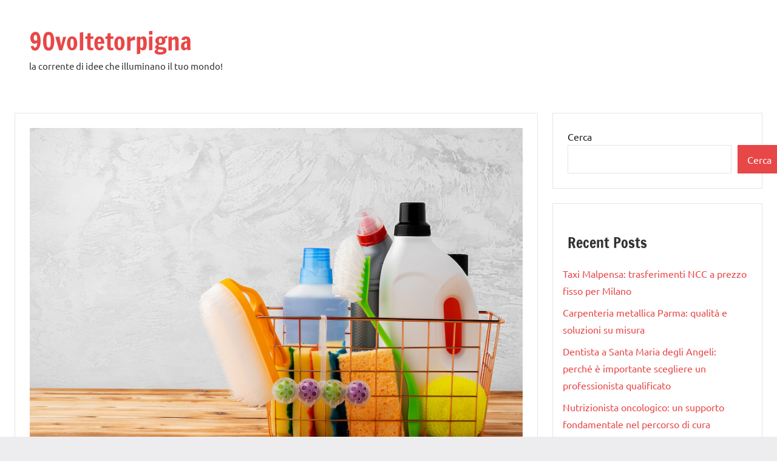

--- FILE ---
content_type: text/html; charset=UTF-8
request_url: https://www.90voltetorpigna.it/riduci-limpatto-ambientale-con-i-prodotti-pulizia-casa-ecologici-una-casa-pulita-e-sostenibile/
body_size: 11295
content:
<!DOCTYPE html>
<html dir="ltr" lang="it-IT" prefix="og: https://ogp.me/ns#">

<head>
<meta charset="UTF-8">
<meta name="viewport" content="width=device-width, initial-scale=1">
<link rel="profile" href="https://gmpg.org/xfn/11">

<title>Riduci l’impatto ambientale con i Prodotti Pulizia casa Ecologici: Una Casa Pulita e Sostenibile - 90voltetorpigna</title>

		<!-- All in One SEO 4.9.1.1 - aioseo.com -->
	<meta name="description" content="Mantenere una casa pulita e sana è una priorità per molti di noi, ma spesso i prodotti per la pulizia tradizionali possono avere un impatto negativo sull&#039;ambiente. Fortunatamente, sempre più persone stanno abbracciando un approccio sostenibile alla pulizia domestica, utilizzando prodotti eco-friendly per ridurre l&#039;impatto ambientale. In questo articolo, esploreremo l&#039;importanza di utilizzare prodotti pulizia" />
	<meta name="robots" content="max-image-preview:large" />
	<meta name="author" content="editor"/>
	<link rel="canonical" href="https://www.90voltetorpigna.it/riduci-limpatto-ambientale-con-i-prodotti-pulizia-casa-ecologici-una-casa-pulita-e-sostenibile/" />
	<meta name="generator" content="All in One SEO (AIOSEO) 4.9.1.1" />
		<meta property="og:locale" content="it_IT" />
		<meta property="og:site_name" content="90voltetorpigna - la corrente di idee che illuminano il tuo mondo!" />
		<meta property="og:type" content="article" />
		<meta property="og:title" content="Riduci l’impatto ambientale con i Prodotti Pulizia casa Ecologici: Una Casa Pulita e Sostenibile - 90voltetorpigna" />
		<meta property="og:description" content="Mantenere una casa pulita e sana è una priorità per molti di noi, ma spesso i prodotti per la pulizia tradizionali possono avere un impatto negativo sull&#039;ambiente. Fortunatamente, sempre più persone stanno abbracciando un approccio sostenibile alla pulizia domestica, utilizzando prodotti eco-friendly per ridurre l&#039;impatto ambientale. In questo articolo, esploreremo l&#039;importanza di utilizzare prodotti pulizia" />
		<meta property="og:url" content="https://www.90voltetorpigna.it/riduci-limpatto-ambientale-con-i-prodotti-pulizia-casa-ecologici-una-casa-pulita-e-sostenibile/" />
		<meta property="article:published_time" content="2023-08-03T07:25:54+00:00" />
		<meta property="article:modified_time" content="2023-08-03T07:25:54+00:00" />
		<meta name="twitter:card" content="summary" />
		<meta name="twitter:title" content="Riduci l’impatto ambientale con i Prodotti Pulizia casa Ecologici: Una Casa Pulita e Sostenibile - 90voltetorpigna" />
		<meta name="twitter:description" content="Mantenere una casa pulita e sana è una priorità per molti di noi, ma spesso i prodotti per la pulizia tradizionali possono avere un impatto negativo sull&#039;ambiente. Fortunatamente, sempre più persone stanno abbracciando un approccio sostenibile alla pulizia domestica, utilizzando prodotti eco-friendly per ridurre l&#039;impatto ambientale. In questo articolo, esploreremo l&#039;importanza di utilizzare prodotti pulizia" />
		<script type="application/ld+json" class="aioseo-schema">
			{"@context":"https:\/\/schema.org","@graph":[{"@type":"BlogPosting","@id":"https:\/\/www.90voltetorpigna.it\/riduci-limpatto-ambientale-con-i-prodotti-pulizia-casa-ecologici-una-casa-pulita-e-sostenibile\/#blogposting","name":"Riduci l\u2019impatto ambientale con i Prodotti Pulizia casa Ecologici: Una Casa Pulita e Sostenibile - 90voltetorpigna","headline":"Riduci l&#8217;impatto ambientale con i Prodotti Pulizia casa Ecologici: Una Casa Pulita e Sostenibile","author":{"@id":"https:\/\/www.90voltetorpigna.it\/author\/editor\/#author"},"publisher":{"@id":"https:\/\/www.90voltetorpigna.it\/#organization"},"image":{"@type":"ImageObject","url":"https:\/\/www.90voltetorpigna.it\/wp-content\/uploads\/2023\/08\/uhkjdfldfd.jpg","width":900,"height":600,"caption":"Cleaning tools and chemicals in basket on wooden table against gray background, front view"},"datePublished":"2023-08-03T07:25:54+00:00","dateModified":"2023-08-03T07:25:54+00:00","inLanguage":"it-IT","mainEntityOfPage":{"@id":"https:\/\/www.90voltetorpigna.it\/riduci-limpatto-ambientale-con-i-prodotti-pulizia-casa-ecologici-una-casa-pulita-e-sostenibile\/#webpage"},"isPartOf":{"@id":"https:\/\/www.90voltetorpigna.it\/riduci-limpatto-ambientale-con-i-prodotti-pulizia-casa-ecologici-una-casa-pulita-e-sostenibile\/#webpage"},"articleSection":"servizi"},{"@type":"BreadcrumbList","@id":"https:\/\/www.90voltetorpigna.it\/riduci-limpatto-ambientale-con-i-prodotti-pulizia-casa-ecologici-una-casa-pulita-e-sostenibile\/#breadcrumblist","itemListElement":[{"@type":"ListItem","@id":"https:\/\/www.90voltetorpigna.it#listItem","position":1,"name":"Home","item":"https:\/\/www.90voltetorpigna.it","nextItem":{"@type":"ListItem","@id":"https:\/\/www.90voltetorpigna.it\/category\/servizi\/#listItem","name":"servizi"}},{"@type":"ListItem","@id":"https:\/\/www.90voltetorpigna.it\/category\/servizi\/#listItem","position":2,"name":"servizi","item":"https:\/\/www.90voltetorpigna.it\/category\/servizi\/","nextItem":{"@type":"ListItem","@id":"https:\/\/www.90voltetorpigna.it\/riduci-limpatto-ambientale-con-i-prodotti-pulizia-casa-ecologici-una-casa-pulita-e-sostenibile\/#listItem","name":"Riduci l&#8217;impatto ambientale con i Prodotti Pulizia casa Ecologici: Una Casa Pulita e Sostenibile"},"previousItem":{"@type":"ListItem","@id":"https:\/\/www.90voltetorpigna.it#listItem","name":"Home"}},{"@type":"ListItem","@id":"https:\/\/www.90voltetorpigna.it\/riduci-limpatto-ambientale-con-i-prodotti-pulizia-casa-ecologici-una-casa-pulita-e-sostenibile\/#listItem","position":3,"name":"Riduci l&#8217;impatto ambientale con i Prodotti Pulizia casa Ecologici: Una Casa Pulita e Sostenibile","previousItem":{"@type":"ListItem","@id":"https:\/\/www.90voltetorpigna.it\/category\/servizi\/#listItem","name":"servizi"}}]},{"@type":"Organization","@id":"https:\/\/www.90voltetorpigna.it\/#organization","name":"90voltetorpigna.it","description":"la corrente di idee che illuminano il tuo mondo!","url":"https:\/\/www.90voltetorpigna.it\/"},{"@type":"Person","@id":"https:\/\/www.90voltetorpigna.it\/author\/editor\/#author","url":"https:\/\/www.90voltetorpigna.it\/author\/editor\/","name":"editor","image":{"@type":"ImageObject","@id":"https:\/\/www.90voltetorpigna.it\/riduci-limpatto-ambientale-con-i-prodotti-pulizia-casa-ecologici-una-casa-pulita-e-sostenibile\/#authorImage","url":"https:\/\/secure.gravatar.com\/avatar\/e5e04161cecc79c5aad032e6575542bd9698a4bdd80e38fa2b8acbd2da8397c8?s=96&d=mm&r=g","width":96,"height":96,"caption":"editor"}},{"@type":"WebPage","@id":"https:\/\/www.90voltetorpigna.it\/riduci-limpatto-ambientale-con-i-prodotti-pulizia-casa-ecologici-una-casa-pulita-e-sostenibile\/#webpage","url":"https:\/\/www.90voltetorpigna.it\/riduci-limpatto-ambientale-con-i-prodotti-pulizia-casa-ecologici-una-casa-pulita-e-sostenibile\/","name":"Riduci l\u2019impatto ambientale con i Prodotti Pulizia casa Ecologici: Una Casa Pulita e Sostenibile - 90voltetorpigna","description":"Mantenere una casa pulita e sana \u00e8 una priorit\u00e0 per molti di noi, ma spesso i prodotti per la pulizia tradizionali possono avere un impatto negativo sull'ambiente. Fortunatamente, sempre pi\u00f9 persone stanno abbracciando un approccio sostenibile alla pulizia domestica, utilizzando prodotti eco-friendly per ridurre l'impatto ambientale. In questo articolo, esploreremo l'importanza di utilizzare prodotti pulizia","inLanguage":"it-IT","isPartOf":{"@id":"https:\/\/www.90voltetorpigna.it\/#website"},"breadcrumb":{"@id":"https:\/\/www.90voltetorpigna.it\/riduci-limpatto-ambientale-con-i-prodotti-pulizia-casa-ecologici-una-casa-pulita-e-sostenibile\/#breadcrumblist"},"author":{"@id":"https:\/\/www.90voltetorpigna.it\/author\/editor\/#author"},"creator":{"@id":"https:\/\/www.90voltetorpigna.it\/author\/editor\/#author"},"image":{"@type":"ImageObject","url":"https:\/\/www.90voltetorpigna.it\/wp-content\/uploads\/2023\/08\/uhkjdfldfd.jpg","@id":"https:\/\/www.90voltetorpigna.it\/riduci-limpatto-ambientale-con-i-prodotti-pulizia-casa-ecologici-una-casa-pulita-e-sostenibile\/#mainImage","width":900,"height":600,"caption":"Cleaning tools and chemicals in basket on wooden table against gray background, front view"},"primaryImageOfPage":{"@id":"https:\/\/www.90voltetorpigna.it\/riduci-limpatto-ambientale-con-i-prodotti-pulizia-casa-ecologici-una-casa-pulita-e-sostenibile\/#mainImage"},"datePublished":"2023-08-03T07:25:54+00:00","dateModified":"2023-08-03T07:25:54+00:00"},{"@type":"WebSite","@id":"https:\/\/www.90voltetorpigna.it\/#website","url":"https:\/\/www.90voltetorpigna.it\/","name":"90voltetorpigna.it","description":"la corrente di idee che illuminano il tuo mondo!","inLanguage":"it-IT","publisher":{"@id":"https:\/\/www.90voltetorpigna.it\/#organization"}}]}
		</script>
		<!-- All in One SEO -->

<link rel="alternate" type="application/rss+xml" title="90voltetorpigna &raquo; Feed" href="https://www.90voltetorpigna.it/feed/" />
<link rel="alternate" title="oEmbed (JSON)" type="application/json+oembed" href="https://www.90voltetorpigna.it/wp-json/oembed/1.0/embed?url=https%3A%2F%2Fwww.90voltetorpigna.it%2Friduci-limpatto-ambientale-con-i-prodotti-pulizia-casa-ecologici-una-casa-pulita-e-sostenibile%2F" />
<link rel="alternate" title="oEmbed (XML)" type="text/xml+oembed" href="https://www.90voltetorpigna.it/wp-json/oembed/1.0/embed?url=https%3A%2F%2Fwww.90voltetorpigna.it%2Friduci-limpatto-ambientale-con-i-prodotti-pulizia-casa-ecologici-una-casa-pulita-e-sostenibile%2F&#038;format=xml" />
<style id='wp-img-auto-sizes-contain-inline-css' type='text/css'>
img:is([sizes=auto i],[sizes^="auto," i]){contain-intrinsic-size:3000px 1500px}
/*# sourceURL=wp-img-auto-sizes-contain-inline-css */
</style>
<link rel='stylesheet' id='dynamico-theme-fonts-css' href='https://www.90voltetorpigna.it/wp-content/fonts/f727d151d750af7bec7a536f2e317abe.css?ver=20201110' type='text/css' media='all' />
<style id='wp-emoji-styles-inline-css' type='text/css'>

	img.wp-smiley, img.emoji {
		display: inline !important;
		border: none !important;
		box-shadow: none !important;
		height: 1em !important;
		width: 1em !important;
		margin: 0 0.07em !important;
		vertical-align: -0.1em !important;
		background: none !important;
		padding: 0 !important;
	}
/*# sourceURL=wp-emoji-styles-inline-css */
</style>
<style id='wp-block-library-inline-css' type='text/css'>
:root{--wp-block-synced-color:#7a00df;--wp-block-synced-color--rgb:122,0,223;--wp-bound-block-color:var(--wp-block-synced-color);--wp-editor-canvas-background:#ddd;--wp-admin-theme-color:#007cba;--wp-admin-theme-color--rgb:0,124,186;--wp-admin-theme-color-darker-10:#006ba1;--wp-admin-theme-color-darker-10--rgb:0,107,160.5;--wp-admin-theme-color-darker-20:#005a87;--wp-admin-theme-color-darker-20--rgb:0,90,135;--wp-admin-border-width-focus:2px}@media (min-resolution:192dpi){:root{--wp-admin-border-width-focus:1.5px}}.wp-element-button{cursor:pointer}:root .has-very-light-gray-background-color{background-color:#eee}:root .has-very-dark-gray-background-color{background-color:#313131}:root .has-very-light-gray-color{color:#eee}:root .has-very-dark-gray-color{color:#313131}:root .has-vivid-green-cyan-to-vivid-cyan-blue-gradient-background{background:linear-gradient(135deg,#00d084,#0693e3)}:root .has-purple-crush-gradient-background{background:linear-gradient(135deg,#34e2e4,#4721fb 50%,#ab1dfe)}:root .has-hazy-dawn-gradient-background{background:linear-gradient(135deg,#faaca8,#dad0ec)}:root .has-subdued-olive-gradient-background{background:linear-gradient(135deg,#fafae1,#67a671)}:root .has-atomic-cream-gradient-background{background:linear-gradient(135deg,#fdd79a,#004a59)}:root .has-nightshade-gradient-background{background:linear-gradient(135deg,#330968,#31cdcf)}:root .has-midnight-gradient-background{background:linear-gradient(135deg,#020381,#2874fc)}:root{--wp--preset--font-size--normal:16px;--wp--preset--font-size--huge:42px}.has-regular-font-size{font-size:1em}.has-larger-font-size{font-size:2.625em}.has-normal-font-size{font-size:var(--wp--preset--font-size--normal)}.has-huge-font-size{font-size:var(--wp--preset--font-size--huge)}.has-text-align-center{text-align:center}.has-text-align-left{text-align:left}.has-text-align-right{text-align:right}.has-fit-text{white-space:nowrap!important}#end-resizable-editor-section{display:none}.aligncenter{clear:both}.items-justified-left{justify-content:flex-start}.items-justified-center{justify-content:center}.items-justified-right{justify-content:flex-end}.items-justified-space-between{justify-content:space-between}.screen-reader-text{border:0;clip-path:inset(50%);height:1px;margin:-1px;overflow:hidden;padding:0;position:absolute;width:1px;word-wrap:normal!important}.screen-reader-text:focus{background-color:#ddd;clip-path:none;color:#444;display:block;font-size:1em;height:auto;left:5px;line-height:normal;padding:15px 23px 14px;text-decoration:none;top:5px;width:auto;z-index:100000}html :where(.has-border-color){border-style:solid}html :where([style*=border-top-color]){border-top-style:solid}html :where([style*=border-right-color]){border-right-style:solid}html :where([style*=border-bottom-color]){border-bottom-style:solid}html :where([style*=border-left-color]){border-left-style:solid}html :where([style*=border-width]){border-style:solid}html :where([style*=border-top-width]){border-top-style:solid}html :where([style*=border-right-width]){border-right-style:solid}html :where([style*=border-bottom-width]){border-bottom-style:solid}html :where([style*=border-left-width]){border-left-style:solid}html :where(img[class*=wp-image-]){height:auto;max-width:100%}:where(figure){margin:0 0 1em}html :where(.is-position-sticky){--wp-admin--admin-bar--position-offset:var(--wp-admin--admin-bar--height,0px)}@media screen and (max-width:600px){html :where(.is-position-sticky){--wp-admin--admin-bar--position-offset:0px}}

/*# sourceURL=wp-block-library-inline-css */
</style><style id='wp-block-archives-inline-css' type='text/css'>
.wp-block-archives{box-sizing:border-box}.wp-block-archives-dropdown label{display:block}
/*# sourceURL=https://www.90voltetorpigna.it/wp-includes/blocks/archives/style.min.css */
</style>
<style id='wp-block-categories-inline-css' type='text/css'>
.wp-block-categories{box-sizing:border-box}.wp-block-categories.alignleft{margin-right:2em}.wp-block-categories.alignright{margin-left:2em}.wp-block-categories.wp-block-categories-dropdown.aligncenter{text-align:center}.wp-block-categories .wp-block-categories__label{display:block;width:100%}
/*# sourceURL=https://www.90voltetorpigna.it/wp-includes/blocks/categories/style.min.css */
</style>
<style id='wp-block-heading-inline-css' type='text/css'>
h1:where(.wp-block-heading).has-background,h2:where(.wp-block-heading).has-background,h3:where(.wp-block-heading).has-background,h4:where(.wp-block-heading).has-background,h5:where(.wp-block-heading).has-background,h6:where(.wp-block-heading).has-background{padding:1.25em 2.375em}h1.has-text-align-left[style*=writing-mode]:where([style*=vertical-lr]),h1.has-text-align-right[style*=writing-mode]:where([style*=vertical-rl]),h2.has-text-align-left[style*=writing-mode]:where([style*=vertical-lr]),h2.has-text-align-right[style*=writing-mode]:where([style*=vertical-rl]),h3.has-text-align-left[style*=writing-mode]:where([style*=vertical-lr]),h3.has-text-align-right[style*=writing-mode]:where([style*=vertical-rl]),h4.has-text-align-left[style*=writing-mode]:where([style*=vertical-lr]),h4.has-text-align-right[style*=writing-mode]:where([style*=vertical-rl]),h5.has-text-align-left[style*=writing-mode]:where([style*=vertical-lr]),h5.has-text-align-right[style*=writing-mode]:where([style*=vertical-rl]),h6.has-text-align-left[style*=writing-mode]:where([style*=vertical-lr]),h6.has-text-align-right[style*=writing-mode]:where([style*=vertical-rl]){rotate:180deg}
/*# sourceURL=https://www.90voltetorpigna.it/wp-includes/blocks/heading/style.min.css */
</style>
<style id='wp-block-latest-posts-inline-css' type='text/css'>
.wp-block-latest-posts{box-sizing:border-box}.wp-block-latest-posts.alignleft{margin-right:2em}.wp-block-latest-posts.alignright{margin-left:2em}.wp-block-latest-posts.wp-block-latest-posts__list{list-style:none}.wp-block-latest-posts.wp-block-latest-posts__list li{clear:both;overflow-wrap:break-word}.wp-block-latest-posts.is-grid{display:flex;flex-wrap:wrap}.wp-block-latest-posts.is-grid li{margin:0 1.25em 1.25em 0;width:100%}@media (min-width:600px){.wp-block-latest-posts.columns-2 li{width:calc(50% - .625em)}.wp-block-latest-posts.columns-2 li:nth-child(2n){margin-right:0}.wp-block-latest-posts.columns-3 li{width:calc(33.33333% - .83333em)}.wp-block-latest-posts.columns-3 li:nth-child(3n){margin-right:0}.wp-block-latest-posts.columns-4 li{width:calc(25% - .9375em)}.wp-block-latest-posts.columns-4 li:nth-child(4n){margin-right:0}.wp-block-latest-posts.columns-5 li{width:calc(20% - 1em)}.wp-block-latest-posts.columns-5 li:nth-child(5n){margin-right:0}.wp-block-latest-posts.columns-6 li{width:calc(16.66667% - 1.04167em)}.wp-block-latest-posts.columns-6 li:nth-child(6n){margin-right:0}}:root :where(.wp-block-latest-posts.is-grid){padding:0}:root :where(.wp-block-latest-posts.wp-block-latest-posts__list){padding-left:0}.wp-block-latest-posts__post-author,.wp-block-latest-posts__post-date{display:block;font-size:.8125em}.wp-block-latest-posts__post-excerpt,.wp-block-latest-posts__post-full-content{margin-bottom:1em;margin-top:.5em}.wp-block-latest-posts__featured-image a{display:inline-block}.wp-block-latest-posts__featured-image img{height:auto;max-width:100%;width:auto}.wp-block-latest-posts__featured-image.alignleft{float:left;margin-right:1em}.wp-block-latest-posts__featured-image.alignright{float:right;margin-left:1em}.wp-block-latest-posts__featured-image.aligncenter{margin-bottom:1em;text-align:center}
/*# sourceURL=https://www.90voltetorpigna.it/wp-includes/blocks/latest-posts/style.min.css */
</style>
<style id='wp-block-page-list-inline-css' type='text/css'>
.wp-block-navigation .wp-block-page-list{align-items:var(--navigation-layout-align,initial);background-color:inherit;display:flex;flex-direction:var(--navigation-layout-direction,initial);flex-wrap:var(--navigation-layout-wrap,wrap);justify-content:var(--navigation-layout-justify,initial)}.wp-block-navigation .wp-block-navigation-item{background-color:inherit}.wp-block-page-list{box-sizing:border-box}
/*# sourceURL=https://www.90voltetorpigna.it/wp-includes/blocks/page-list/style.min.css */
</style>
<style id='wp-block-search-inline-css' type='text/css'>
.wp-block-search__button{margin-left:10px;word-break:normal}.wp-block-search__button.has-icon{line-height:0}.wp-block-search__button svg{height:1.25em;min-height:24px;min-width:24px;width:1.25em;fill:currentColor;vertical-align:text-bottom}:where(.wp-block-search__button){border:1px solid #ccc;padding:6px 10px}.wp-block-search__inside-wrapper{display:flex;flex:auto;flex-wrap:nowrap;max-width:100%}.wp-block-search__label{width:100%}.wp-block-search.wp-block-search__button-only .wp-block-search__button{box-sizing:border-box;display:flex;flex-shrink:0;justify-content:center;margin-left:0;max-width:100%}.wp-block-search.wp-block-search__button-only .wp-block-search__inside-wrapper{min-width:0!important;transition-property:width}.wp-block-search.wp-block-search__button-only .wp-block-search__input{flex-basis:100%;transition-duration:.3s}.wp-block-search.wp-block-search__button-only.wp-block-search__searchfield-hidden,.wp-block-search.wp-block-search__button-only.wp-block-search__searchfield-hidden .wp-block-search__inside-wrapper{overflow:hidden}.wp-block-search.wp-block-search__button-only.wp-block-search__searchfield-hidden .wp-block-search__input{border-left-width:0!important;border-right-width:0!important;flex-basis:0;flex-grow:0;margin:0;min-width:0!important;padding-left:0!important;padding-right:0!important;width:0!important}:where(.wp-block-search__input){appearance:none;border:1px solid #949494;flex-grow:1;font-family:inherit;font-size:inherit;font-style:inherit;font-weight:inherit;letter-spacing:inherit;line-height:inherit;margin-left:0;margin-right:0;min-width:3rem;padding:8px;text-decoration:unset!important;text-transform:inherit}:where(.wp-block-search__button-inside .wp-block-search__inside-wrapper){background-color:#fff;border:1px solid #949494;box-sizing:border-box;padding:4px}:where(.wp-block-search__button-inside .wp-block-search__inside-wrapper) .wp-block-search__input{border:none;border-radius:0;padding:0 4px}:where(.wp-block-search__button-inside .wp-block-search__inside-wrapper) .wp-block-search__input:focus{outline:none}:where(.wp-block-search__button-inside .wp-block-search__inside-wrapper) :where(.wp-block-search__button){padding:4px 8px}.wp-block-search.aligncenter .wp-block-search__inside-wrapper{margin:auto}.wp-block[data-align=right] .wp-block-search.wp-block-search__button-only .wp-block-search__inside-wrapper{float:right}
/*# sourceURL=https://www.90voltetorpigna.it/wp-includes/blocks/search/style.min.css */
</style>
<style id='wp-block-group-inline-css' type='text/css'>
.wp-block-group{box-sizing:border-box}:where(.wp-block-group.wp-block-group-is-layout-constrained){position:relative}
/*# sourceURL=https://www.90voltetorpigna.it/wp-includes/blocks/group/style.min.css */
</style>
<style id='global-styles-inline-css' type='text/css'>
:root{--wp--preset--aspect-ratio--square: 1;--wp--preset--aspect-ratio--4-3: 4/3;--wp--preset--aspect-ratio--3-4: 3/4;--wp--preset--aspect-ratio--3-2: 3/2;--wp--preset--aspect-ratio--2-3: 2/3;--wp--preset--aspect-ratio--16-9: 16/9;--wp--preset--aspect-ratio--9-16: 9/16;--wp--preset--color--black: #000000;--wp--preset--color--cyan-bluish-gray: #abb8c3;--wp--preset--color--white: #ffffff;--wp--preset--color--pale-pink: #f78da7;--wp--preset--color--vivid-red: #cf2e2e;--wp--preset--color--luminous-vivid-orange: #ff6900;--wp--preset--color--luminous-vivid-amber: #fcb900;--wp--preset--color--light-green-cyan: #7bdcb5;--wp--preset--color--vivid-green-cyan: #00d084;--wp--preset--color--pale-cyan-blue: #8ed1fc;--wp--preset--color--vivid-cyan-blue: #0693e3;--wp--preset--color--vivid-purple: #9b51e0;--wp--preset--color--primary: #e84747;--wp--preset--color--secondary: #cb3e3e;--wp--preset--color--tertiary: #ae3535;--wp--preset--color--contrast: #4747e8;--wp--preset--color--accent: #47e897;--wp--preset--color--highlight: #e8e847;--wp--preset--color--light-gray: #eeeeee;--wp--preset--color--gray: #777777;--wp--preset--color--dark-gray: #333333;--wp--preset--gradient--vivid-cyan-blue-to-vivid-purple: linear-gradient(135deg,rgb(6,147,227) 0%,rgb(155,81,224) 100%);--wp--preset--gradient--light-green-cyan-to-vivid-green-cyan: linear-gradient(135deg,rgb(122,220,180) 0%,rgb(0,208,130) 100%);--wp--preset--gradient--luminous-vivid-amber-to-luminous-vivid-orange: linear-gradient(135deg,rgb(252,185,0) 0%,rgb(255,105,0) 100%);--wp--preset--gradient--luminous-vivid-orange-to-vivid-red: linear-gradient(135deg,rgb(255,105,0) 0%,rgb(207,46,46) 100%);--wp--preset--gradient--very-light-gray-to-cyan-bluish-gray: linear-gradient(135deg,rgb(238,238,238) 0%,rgb(169,184,195) 100%);--wp--preset--gradient--cool-to-warm-spectrum: linear-gradient(135deg,rgb(74,234,220) 0%,rgb(151,120,209) 20%,rgb(207,42,186) 40%,rgb(238,44,130) 60%,rgb(251,105,98) 80%,rgb(254,248,76) 100%);--wp--preset--gradient--blush-light-purple: linear-gradient(135deg,rgb(255,206,236) 0%,rgb(152,150,240) 100%);--wp--preset--gradient--blush-bordeaux: linear-gradient(135deg,rgb(254,205,165) 0%,rgb(254,45,45) 50%,rgb(107,0,62) 100%);--wp--preset--gradient--luminous-dusk: linear-gradient(135deg,rgb(255,203,112) 0%,rgb(199,81,192) 50%,rgb(65,88,208) 100%);--wp--preset--gradient--pale-ocean: linear-gradient(135deg,rgb(255,245,203) 0%,rgb(182,227,212) 50%,rgb(51,167,181) 100%);--wp--preset--gradient--electric-grass: linear-gradient(135deg,rgb(202,248,128) 0%,rgb(113,206,126) 100%);--wp--preset--gradient--midnight: linear-gradient(135deg,rgb(2,3,129) 0%,rgb(40,116,252) 100%);--wp--preset--font-size--small: 13px;--wp--preset--font-size--medium: 20px;--wp--preset--font-size--large: 36px;--wp--preset--font-size--x-large: 42px;--wp--preset--font-size--extra-large: 48px;--wp--preset--font-size--huge: 64px;--wp--preset--spacing--20: 0.44rem;--wp--preset--spacing--30: 0.67rem;--wp--preset--spacing--40: 1rem;--wp--preset--spacing--50: 1.5rem;--wp--preset--spacing--60: 2.25rem;--wp--preset--spacing--70: 3.38rem;--wp--preset--spacing--80: 5.06rem;--wp--preset--shadow--natural: 6px 6px 9px rgba(0, 0, 0, 0.2);--wp--preset--shadow--deep: 12px 12px 50px rgba(0, 0, 0, 0.4);--wp--preset--shadow--sharp: 6px 6px 0px rgba(0, 0, 0, 0.2);--wp--preset--shadow--outlined: 6px 6px 0px -3px rgb(255, 255, 255), 6px 6px rgb(0, 0, 0);--wp--preset--shadow--crisp: 6px 6px 0px rgb(0, 0, 0);}:root { --wp--style--global--content-size: 900px;--wp--style--global--wide-size: 1100px; }:where(body) { margin: 0; }.wp-site-blocks > .alignleft { float: left; margin-right: 2em; }.wp-site-blocks > .alignright { float: right; margin-left: 2em; }.wp-site-blocks > .aligncenter { justify-content: center; margin-left: auto; margin-right: auto; }:where(.is-layout-flex){gap: 0.5em;}:where(.is-layout-grid){gap: 0.5em;}.is-layout-flow > .alignleft{float: left;margin-inline-start: 0;margin-inline-end: 2em;}.is-layout-flow > .alignright{float: right;margin-inline-start: 2em;margin-inline-end: 0;}.is-layout-flow > .aligncenter{margin-left: auto !important;margin-right: auto !important;}.is-layout-constrained > .alignleft{float: left;margin-inline-start: 0;margin-inline-end: 2em;}.is-layout-constrained > .alignright{float: right;margin-inline-start: 2em;margin-inline-end: 0;}.is-layout-constrained > .aligncenter{margin-left: auto !important;margin-right: auto !important;}.is-layout-constrained > :where(:not(.alignleft):not(.alignright):not(.alignfull)){max-width: var(--wp--style--global--content-size);margin-left: auto !important;margin-right: auto !important;}.is-layout-constrained > .alignwide{max-width: var(--wp--style--global--wide-size);}body .is-layout-flex{display: flex;}.is-layout-flex{flex-wrap: wrap;align-items: center;}.is-layout-flex > :is(*, div){margin: 0;}body .is-layout-grid{display: grid;}.is-layout-grid > :is(*, div){margin: 0;}body{padding-top: 0px;padding-right: 0px;padding-bottom: 0px;padding-left: 0px;}a:where(:not(.wp-element-button)){text-decoration: underline;}:root :where(.wp-element-button, .wp-block-button__link){background-color: #32373c;border-width: 0;color: #fff;font-family: inherit;font-size: inherit;font-style: inherit;font-weight: inherit;letter-spacing: inherit;line-height: inherit;padding-top: calc(0.667em + 2px);padding-right: calc(1.333em + 2px);padding-bottom: calc(0.667em + 2px);padding-left: calc(1.333em + 2px);text-decoration: none;text-transform: inherit;}.has-black-color{color: var(--wp--preset--color--black) !important;}.has-cyan-bluish-gray-color{color: var(--wp--preset--color--cyan-bluish-gray) !important;}.has-white-color{color: var(--wp--preset--color--white) !important;}.has-pale-pink-color{color: var(--wp--preset--color--pale-pink) !important;}.has-vivid-red-color{color: var(--wp--preset--color--vivid-red) !important;}.has-luminous-vivid-orange-color{color: var(--wp--preset--color--luminous-vivid-orange) !important;}.has-luminous-vivid-amber-color{color: var(--wp--preset--color--luminous-vivid-amber) !important;}.has-light-green-cyan-color{color: var(--wp--preset--color--light-green-cyan) !important;}.has-vivid-green-cyan-color{color: var(--wp--preset--color--vivid-green-cyan) !important;}.has-pale-cyan-blue-color{color: var(--wp--preset--color--pale-cyan-blue) !important;}.has-vivid-cyan-blue-color{color: var(--wp--preset--color--vivid-cyan-blue) !important;}.has-vivid-purple-color{color: var(--wp--preset--color--vivid-purple) !important;}.has-primary-color{color: var(--wp--preset--color--primary) !important;}.has-secondary-color{color: var(--wp--preset--color--secondary) !important;}.has-tertiary-color{color: var(--wp--preset--color--tertiary) !important;}.has-contrast-color{color: var(--wp--preset--color--contrast) !important;}.has-accent-color{color: var(--wp--preset--color--accent) !important;}.has-highlight-color{color: var(--wp--preset--color--highlight) !important;}.has-light-gray-color{color: var(--wp--preset--color--light-gray) !important;}.has-gray-color{color: var(--wp--preset--color--gray) !important;}.has-dark-gray-color{color: var(--wp--preset--color--dark-gray) !important;}.has-black-background-color{background-color: var(--wp--preset--color--black) !important;}.has-cyan-bluish-gray-background-color{background-color: var(--wp--preset--color--cyan-bluish-gray) !important;}.has-white-background-color{background-color: var(--wp--preset--color--white) !important;}.has-pale-pink-background-color{background-color: var(--wp--preset--color--pale-pink) !important;}.has-vivid-red-background-color{background-color: var(--wp--preset--color--vivid-red) !important;}.has-luminous-vivid-orange-background-color{background-color: var(--wp--preset--color--luminous-vivid-orange) !important;}.has-luminous-vivid-amber-background-color{background-color: var(--wp--preset--color--luminous-vivid-amber) !important;}.has-light-green-cyan-background-color{background-color: var(--wp--preset--color--light-green-cyan) !important;}.has-vivid-green-cyan-background-color{background-color: var(--wp--preset--color--vivid-green-cyan) !important;}.has-pale-cyan-blue-background-color{background-color: var(--wp--preset--color--pale-cyan-blue) !important;}.has-vivid-cyan-blue-background-color{background-color: var(--wp--preset--color--vivid-cyan-blue) !important;}.has-vivid-purple-background-color{background-color: var(--wp--preset--color--vivid-purple) !important;}.has-primary-background-color{background-color: var(--wp--preset--color--primary) !important;}.has-secondary-background-color{background-color: var(--wp--preset--color--secondary) !important;}.has-tertiary-background-color{background-color: var(--wp--preset--color--tertiary) !important;}.has-contrast-background-color{background-color: var(--wp--preset--color--contrast) !important;}.has-accent-background-color{background-color: var(--wp--preset--color--accent) !important;}.has-highlight-background-color{background-color: var(--wp--preset--color--highlight) !important;}.has-light-gray-background-color{background-color: var(--wp--preset--color--light-gray) !important;}.has-gray-background-color{background-color: var(--wp--preset--color--gray) !important;}.has-dark-gray-background-color{background-color: var(--wp--preset--color--dark-gray) !important;}.has-black-border-color{border-color: var(--wp--preset--color--black) !important;}.has-cyan-bluish-gray-border-color{border-color: var(--wp--preset--color--cyan-bluish-gray) !important;}.has-white-border-color{border-color: var(--wp--preset--color--white) !important;}.has-pale-pink-border-color{border-color: var(--wp--preset--color--pale-pink) !important;}.has-vivid-red-border-color{border-color: var(--wp--preset--color--vivid-red) !important;}.has-luminous-vivid-orange-border-color{border-color: var(--wp--preset--color--luminous-vivid-orange) !important;}.has-luminous-vivid-amber-border-color{border-color: var(--wp--preset--color--luminous-vivid-amber) !important;}.has-light-green-cyan-border-color{border-color: var(--wp--preset--color--light-green-cyan) !important;}.has-vivid-green-cyan-border-color{border-color: var(--wp--preset--color--vivid-green-cyan) !important;}.has-pale-cyan-blue-border-color{border-color: var(--wp--preset--color--pale-cyan-blue) !important;}.has-vivid-cyan-blue-border-color{border-color: var(--wp--preset--color--vivid-cyan-blue) !important;}.has-vivid-purple-border-color{border-color: var(--wp--preset--color--vivid-purple) !important;}.has-primary-border-color{border-color: var(--wp--preset--color--primary) !important;}.has-secondary-border-color{border-color: var(--wp--preset--color--secondary) !important;}.has-tertiary-border-color{border-color: var(--wp--preset--color--tertiary) !important;}.has-contrast-border-color{border-color: var(--wp--preset--color--contrast) !important;}.has-accent-border-color{border-color: var(--wp--preset--color--accent) !important;}.has-highlight-border-color{border-color: var(--wp--preset--color--highlight) !important;}.has-light-gray-border-color{border-color: var(--wp--preset--color--light-gray) !important;}.has-gray-border-color{border-color: var(--wp--preset--color--gray) !important;}.has-dark-gray-border-color{border-color: var(--wp--preset--color--dark-gray) !important;}.has-vivid-cyan-blue-to-vivid-purple-gradient-background{background: var(--wp--preset--gradient--vivid-cyan-blue-to-vivid-purple) !important;}.has-light-green-cyan-to-vivid-green-cyan-gradient-background{background: var(--wp--preset--gradient--light-green-cyan-to-vivid-green-cyan) !important;}.has-luminous-vivid-amber-to-luminous-vivid-orange-gradient-background{background: var(--wp--preset--gradient--luminous-vivid-amber-to-luminous-vivid-orange) !important;}.has-luminous-vivid-orange-to-vivid-red-gradient-background{background: var(--wp--preset--gradient--luminous-vivid-orange-to-vivid-red) !important;}.has-very-light-gray-to-cyan-bluish-gray-gradient-background{background: var(--wp--preset--gradient--very-light-gray-to-cyan-bluish-gray) !important;}.has-cool-to-warm-spectrum-gradient-background{background: var(--wp--preset--gradient--cool-to-warm-spectrum) !important;}.has-blush-light-purple-gradient-background{background: var(--wp--preset--gradient--blush-light-purple) !important;}.has-blush-bordeaux-gradient-background{background: var(--wp--preset--gradient--blush-bordeaux) !important;}.has-luminous-dusk-gradient-background{background: var(--wp--preset--gradient--luminous-dusk) !important;}.has-pale-ocean-gradient-background{background: var(--wp--preset--gradient--pale-ocean) !important;}.has-electric-grass-gradient-background{background: var(--wp--preset--gradient--electric-grass) !important;}.has-midnight-gradient-background{background: var(--wp--preset--gradient--midnight) !important;}.has-small-font-size{font-size: var(--wp--preset--font-size--small) !important;}.has-medium-font-size{font-size: var(--wp--preset--font-size--medium) !important;}.has-large-font-size{font-size: var(--wp--preset--font-size--large) !important;}.has-x-large-font-size{font-size: var(--wp--preset--font-size--x-large) !important;}.has-extra-large-font-size{font-size: var(--wp--preset--font-size--extra-large) !important;}.has-huge-font-size{font-size: var(--wp--preset--font-size--huge) !important;}
/*# sourceURL=global-styles-inline-css */
</style>

<link rel='stylesheet' id='cmplz-general-css' href='https://www.90voltetorpigna.it/wp-content/plugins/complianz-gdpr/assets/css/cookieblocker.min.css?ver=1764946768' type='text/css' media='all' />
<link rel='stylesheet' id='dynamico-stylesheet-css' href='https://www.90voltetorpigna.it/wp-content/themes/dynamico/style.css?ver=1.1.3' type='text/css' media='all' />
<script type="text/javascript" src="https://www.90voltetorpigna.it/wp-content/themes/dynamico/assets/js/svgxuse.min.js?ver=1.2.6" id="svgxuse-js"></script>
<link rel="https://api.w.org/" href="https://www.90voltetorpigna.it/wp-json/" /><link rel="alternate" title="JSON" type="application/json" href="https://www.90voltetorpigna.it/wp-json/wp/v2/posts/822" /><link rel="EditURI" type="application/rsd+xml" title="RSD" href="https://www.90voltetorpigna.it/xmlrpc.php?rsd" />
<meta name="generator" content="WordPress 6.9" />
<link rel='shortlink' href='https://www.90voltetorpigna.it/?p=822' />
</head>

<body data-rsssl=1 class="wp-singular post-template-default single single-post postid-822 single-format-standard wp-embed-responsive wp-theme-dynamico centered-theme-layout has-sidebar is-blog-page">

	
	<div id="page" class="site">
		<a class="skip-link screen-reader-text" href="#content">Vai al contenuto</a>

		
		<header id="masthead" class="site-header" role="banner">

			<div class="header-main">

				
				
<div class="site-branding">

	
			<p class="site-title"><a href="https://www.90voltetorpigna.it/" rel="home">90voltetorpigna</a></p>

			
			<p class="site-description">la corrente di idee che illuminano il tuo mondo!</p>

			
</div><!-- .site-branding -->

				
			</div><!-- .header-main -->

			


		</header><!-- #masthead -->

		
		
		
		<div id="content" class="site-content">

			<main id="main" class="site-main" role="main">

				
<article id="post-822" class="post-822 post type-post status-publish format-standard has-post-thumbnail hentry category-servizi">

	
			<figure class="post-image post-image-single">
				<img width="900" height="600" src="https://www.90voltetorpigna.it/wp-content/uploads/2023/08/uhkjdfldfd.jpg" class="attachment-dynamico-ultra-wide size-dynamico-ultra-wide wp-post-image" alt="" decoding="async" fetchpriority="high" srcset="https://www.90voltetorpigna.it/wp-content/uploads/2023/08/uhkjdfldfd.jpg 900w, https://www.90voltetorpigna.it/wp-content/uploads/2023/08/uhkjdfldfd-300x200.jpg 300w, https://www.90voltetorpigna.it/wp-content/uploads/2023/08/uhkjdfldfd-768x512.jpg 768w" sizes="(max-width: 900px) 100vw, 900px" />
									<figcaption class="wp-caption-text">Cleaning tools and chemicals in basket on wooden table against gray background, front view</figcaption>
							</figure><!-- .post-image -->

			
	<header class="post-header entry-header">

		<h1 class="post-title entry-title">Riduci l&#8217;impatto ambientale con i Prodotti Pulizia casa Ecologici: Una Casa Pulita e Sostenibile</h1>
		<div class="entry-meta"><span class="posted-on"><a href="https://www.90voltetorpigna.it/riduci-limpatto-ambientale-con-i-prodotti-pulizia-casa-ecologici-una-casa-pulita-e-sostenibile/" rel="bookmark"><time class="entry-date published updated" datetime="2023-08-03T07:25:54+00:00">Agosto 3, 2023</time></a></span><span class="posted-by"> <span class="author vcard"><a class="url fn n" href="https://www.90voltetorpigna.it/author/editor/" title="Visualizza tutti gli articoli di editor" rel="author">editor</a></span></span></div>
	</header><!-- .entry-header -->

	
<div class="entry-content">

	<p>Mantenere una casa pulita e sana è una priorità per molti di noi, ma spesso i prodotti per la pulizia tradizionali possono avere un impatto negativo sull&#8217;ambiente. Fortunatamente, sempre più persone stanno abbracciando un approccio sostenibile alla pulizia domestica, utilizzando prodotti eco-friendly per ridurre l&#8217;impatto ambientale. In questo articolo, esploreremo l&#8217;importanza di utilizzare <strong><a href="https://www.perfetto.biz/34-pulizia-casa">prodotti pulizia casa</a></strong> ecologici e i vantaggi che possono offrire per una casa pulita e sostenibile.</p>
<h2>Prodotti pulizia casa: perché è importante pensare all&#8217;ambiente</h2>
<p>I prodotti per la pulizia ecologici sono formulati con ingredienti naturali e biodegradabili, che non rilasciano sostanze tossiche nell&#8217;ambiente. Questo significa che sono sicuri per la salute umana e per il pianeta. A differenza dei prodotti tradizionali che contengono agenti chimici aggressivi, i prodotti ecologici sono delicati sulle superfici e non lasciano residui nocivi.</p>
<p>Un altro vantaggio dei prodotti per la pulizia ecologici è che spesso vengono venduti in confezioni riciclabili o compostabili, riducendo così l&#8217;impatto dei rifiuti plastici sull&#8217;ambiente. Inoltre, molte aziende che producono prodotti per la pulizia ecologici adottano pratiche sostenibili in tutto il processo di produzione, dalla coltivazione degli ingredienti alla distribuzione.</p>
<p>L&#8217;utilizzo di prodotti per la pulizia ecologici può contribuire a ridurre l&#8217;inquinamento dell&#8217;aria e dell&#8217;acqua, poiché i loro ingredienti naturali si degradano più facilmente nell&#8217;ambiente rispetto a quelli chimici. Inoltre, molti prodotti ecologici sono privi di profumi artificiali, che possono essere dannosi per la qualità dell&#8217;aria interna.</p>
<p>Un altro aspetto importante da considerare è che i prodotti per la pulizia ecologici possono essere altrettanto efficaci dei loro equivalenti tradizionali. Grazie ai progressi nella formulazione di prodotti eco-friendly, oggi è possibile ottenere una pulizia profonda e accurata senza danneggiare l&#8217;ambiente.</p>
<p>In conclusione, utilizzare prodotti per la pulizia ecologici è una scelta intelligente per chi desidera una casa pulita e sana senza danneggiare l&#8217;ambiente. Questi prodotti offrono numerosi vantaggi, dalla sicurezza per la salute umana alla riduzione dell&#8217;inquinamento ambientale. Scegliere prodotti per la pulizia ecologici è un piccolo passo che ognuno di noi può fare per contribuire a un ambiente più sano e sostenibile.</p>
	
</div><!-- .entry-content -->

		
		<div class="entry-categories"> <ul class="post-categories">
	<li><a href="https://www.90voltetorpigna.it/category/servizi/" rel="category tag">servizi</a></li></ul></div>
</article>

	<nav class="navigation post-navigation" aria-label="Articoli">
		<h2 class="screen-reader-text">Navigazione articoli</h2>
		<div class="nav-links"><div class="nav-previous"><a href="https://www.90voltetorpigna.it/servizio-di-selezione-sementi-a-legnago-massimizzare-il-potenziale-delle-tue-colture/" rel="prev"><span class="nav-link-text">Articolo precedente</span><h3 class="entry-title">Servizio di Selezione Sementi a Legnago: Massimizzare il Potenziale delle Tue Colture</h3></a></div><div class="nav-next"><a href="https://www.90voltetorpigna.it/caf-a-limbiate-un-punto-di-riferimento-per-la-comunita/" rel="next"><span class="nav-link-text">Articolo successivo</span><h3 class="entry-title">CAF a Limbiate: Un Punto di Riferimento per la Comunità</h3></a></div></div>
	</nav>
		</main><!-- #main -->

		
	<section id="secondary" class="sidebar widget-area" role="complementary">

		<div id="block-2" class="widget widget_block widget_search"><form role="search" method="get" action="https://www.90voltetorpigna.it/" class="wp-block-search__button-outside wp-block-search__text-button wp-block-search"    ><label class="wp-block-search__label" for="wp-block-search__input-1" >Cerca</label><div class="wp-block-search__inside-wrapper" ><input class="wp-block-search__input" id="wp-block-search__input-1" placeholder="" value="" type="search" name="s" required /><button aria-label="Cerca" class="wp-block-search__button wp-element-button" type="submit" >Cerca</button></div></form></div><div id="block-3" class="widget widget_block"><div class="wp-block-group is-layout-flow wp-block-group-is-layout-flow"><h2 class="wp-block-heading">Recent Posts</h2><ul class="wp-block-latest-posts__list wp-block-latest-posts"><li><a class="wp-block-latest-posts__post-title" href="https://www.90voltetorpigna.it/taxi-malpensa-trasferimenti-ncc-a-prezzo-fisso-per-milano/">Taxi Malpensa: trasferimenti NCC a prezzo fisso per Milano</a></li>
<li><a class="wp-block-latest-posts__post-title" href="https://www.90voltetorpigna.it/carpenteria-metallica-parma-qualita-e-soluzioni-su-misura/">Carpenteria metallica Parma: qualità e soluzioni su misura</a></li>
<li><a class="wp-block-latest-posts__post-title" href="https://www.90voltetorpigna.it/dentista-a-santa-maria-degli-angeli-perche-e-importante-scegliere-un-professionista-qualificato/">Dentista a Santa Maria degli Angeli: perché è importante scegliere un professionista qualificato</a></li>
<li><a class="wp-block-latest-posts__post-title" href="https://www.90voltetorpigna.it/nutrizionista-oncologico-un-supporto-fondamentale-nel-percorso-di-cura/">Nutrizionista oncologico: un supporto fondamentale nel percorso di cura</a></li>
<li><a class="wp-block-latest-posts__post-title" href="https://www.90voltetorpigna.it/revolution-nel-campo-dellestetica-scopri-i-trattamenti-laser-a-brescia/">Revolution nel campo dell&#8217;estetica: scopri i trattamenti laser a Brescia</a></li>
</ul></div></div><div id="block-8" class="widget widget_block widget_archive"><ul class="wp-block-archives-list wp-block-archives">	<li><a href='https://www.90voltetorpigna.it/2026/01/'>Gennaio 2026</a></li>
	<li><a href='https://www.90voltetorpigna.it/2025/12/'>Dicembre 2025</a></li>
	<li><a href='https://www.90voltetorpigna.it/2025/11/'>Novembre 2025</a></li>
	<li><a href='https://www.90voltetorpigna.it/2025/10/'>Ottobre 2025</a></li>
	<li><a href='https://www.90voltetorpigna.it/2025/09/'>Settembre 2025</a></li>
	<li><a href='https://www.90voltetorpigna.it/2025/08/'>Agosto 2025</a></li>
	<li><a href='https://www.90voltetorpigna.it/2025/07/'>Luglio 2025</a></li>
	<li><a href='https://www.90voltetorpigna.it/2025/06/'>Giugno 2025</a></li>
	<li><a href='https://www.90voltetorpigna.it/2025/05/'>Maggio 2025</a></li>
	<li><a href='https://www.90voltetorpigna.it/2025/04/'>Aprile 2025</a></li>
	<li><a href='https://www.90voltetorpigna.it/2025/03/'>Marzo 2025</a></li>
	<li><a href='https://www.90voltetorpigna.it/2025/02/'>Febbraio 2025</a></li>
	<li><a href='https://www.90voltetorpigna.it/2025/01/'>Gennaio 2025</a></li>
	<li><a href='https://www.90voltetorpigna.it/2024/12/'>Dicembre 2024</a></li>
	<li><a href='https://www.90voltetorpigna.it/2024/11/'>Novembre 2024</a></li>
	<li><a href='https://www.90voltetorpigna.it/2024/10/'>Ottobre 2024</a></li>
	<li><a href='https://www.90voltetorpigna.it/2024/09/'>Settembre 2024</a></li>
	<li><a href='https://www.90voltetorpigna.it/2024/08/'>Agosto 2024</a></li>
	<li><a href='https://www.90voltetorpigna.it/2024/07/'>Luglio 2024</a></li>
	<li><a href='https://www.90voltetorpigna.it/2024/06/'>Giugno 2024</a></li>
	<li><a href='https://www.90voltetorpigna.it/2024/05/'>Maggio 2024</a></li>
	<li><a href='https://www.90voltetorpigna.it/2024/04/'>Aprile 2024</a></li>
	<li><a href='https://www.90voltetorpigna.it/2024/03/'>Marzo 2024</a></li>
	<li><a href='https://www.90voltetorpigna.it/2024/02/'>Febbraio 2024</a></li>
	<li><a href='https://www.90voltetorpigna.it/2024/01/'>Gennaio 2024</a></li>
	<li><a href='https://www.90voltetorpigna.it/2023/12/'>Dicembre 2023</a></li>
	<li><a href='https://www.90voltetorpigna.it/2023/11/'>Novembre 2023</a></li>
	<li><a href='https://www.90voltetorpigna.it/2023/10/'>Ottobre 2023</a></li>
	<li><a href='https://www.90voltetorpigna.it/2023/09/'>Settembre 2023</a></li>
	<li><a href='https://www.90voltetorpigna.it/2023/08/'>Agosto 2023</a></li>
	<li><a href='https://www.90voltetorpigna.it/2023/07/'>Luglio 2023</a></li>
	<li><a href='https://www.90voltetorpigna.it/2023/06/'>Giugno 2023</a></li>
	<li><a href='https://www.90voltetorpigna.it/2023/05/'>Maggio 2023</a></li>
	<li><a href='https://www.90voltetorpigna.it/2023/04/'>Aprile 2023</a></li>
	<li><a href='https://www.90voltetorpigna.it/2023/03/'>Marzo 2023</a></li>
	<li><a href='https://www.90voltetorpigna.it/2023/02/'>Febbraio 2023</a></li>
	<li><a href='https://www.90voltetorpigna.it/2023/01/'>Gennaio 2023</a></li>
	<li><a href='https://www.90voltetorpigna.it/2022/12/'>Dicembre 2022</a></li>
	<li><a href='https://www.90voltetorpigna.it/2022/11/'>Novembre 2022</a></li>
	<li><a href='https://www.90voltetorpigna.it/2022/10/'>Ottobre 2022</a></li>
	<li><a href='https://www.90voltetorpigna.it/2022/09/'>Settembre 2022</a></li>
	<li><a href='https://www.90voltetorpigna.it/2022/08/'>Agosto 2022</a></li>
	<li><a href='https://www.90voltetorpigna.it/2022/07/'>Luglio 2022</a></li>
	<li><a href='https://www.90voltetorpigna.it/2022/06/'>Giugno 2022</a></li>
	<li><a href='https://www.90voltetorpigna.it/2021/10/'>Ottobre 2021</a></li>
</ul></div><div id="block-9" class="widget widget_block widget_categories"><ul class="wp-block-categories-list wp-block-categories">	<li class="cat-item cat-item-40"><a href="https://www.90voltetorpigna.it/category/animali/">animali</a>
</li>
	<li class="cat-item cat-item-34"><a href="https://www.90voltetorpigna.it/category/architettura/">architettura</a>
</li>
	<li class="cat-item cat-item-8"><a href="https://www.90voltetorpigna.it/category/arredamento/">arredamento</a>
</li>
	<li class="cat-item cat-item-32"><a href="https://www.90voltetorpigna.it/category/auto/">auto</a>
</li>
	<li class="cat-item cat-item-24"><a href="https://www.90voltetorpigna.it/category/automotive/">automotive</a>
</li>
	<li class="cat-item cat-item-37"><a href="https://www.90voltetorpigna.it/category/aziende/">aziende</a>
</li>
	<li class="cat-item cat-item-29"><a href="https://www.90voltetorpigna.it/category/beauty/">beauty</a>
</li>
	<li class="cat-item cat-item-9"><a href="https://www.90voltetorpigna.it/category/casa/">casa</a>
</li>
	<li class="cat-item cat-item-43"><a href="https://www.90voltetorpigna.it/category/curiosita/">curiosità</a>
</li>
	<li class="cat-item cat-item-11"><a href="https://www.90voltetorpigna.it/category/design/">design</a>
</li>
	<li class="cat-item cat-item-10"><a href="https://www.90voltetorpigna.it/category/desing/">desing</a>
</li>
	<li class="cat-item cat-item-41"><a href="https://www.90voltetorpigna.it/category/economia/">economia</a>
</li>
	<li class="cat-item cat-item-35"><a href="https://www.90voltetorpigna.it/category/events/">events</a>
</li>
	<li class="cat-item cat-item-20"><a href="https://www.90voltetorpigna.it/category/fashion/">fashion</a>
</li>
	<li class="cat-item cat-item-42"><a href="https://www.90voltetorpigna.it/category/finanza/">finanza</a>
</li>
	<li class="cat-item cat-item-27"><a href="https://www.90voltetorpigna.it/category/food/">food</a>
</li>
	<li class="cat-item cat-item-4"><a href="https://www.90voltetorpigna.it/category/formazione/">formazione</a>
</li>
	<li class="cat-item cat-item-3"><a href="https://www.90voltetorpigna.it/category/istruzione/">istruzione</a>
</li>
	<li class="cat-item cat-item-30"><a href="https://www.90voltetorpigna.it/category/lavoro/">Lavoro</a>
</li>
	<li class="cat-item cat-item-15"><a href="https://www.90voltetorpigna.it/category/legale/">Legale</a>
</li>
	<li class="cat-item cat-item-14"><a href="https://www.90voltetorpigna.it/category/lifestyle/">Lifestyle</a>
</li>
	<li class="cat-item cat-item-21"><a href="https://www.90voltetorpigna.it/category/magia/">magia</a>
</li>
	<li class="cat-item cat-item-18"><a href="https://www.90voltetorpigna.it/category/marketing/">marketing</a>
</li>
	<li class="cat-item cat-item-6"><a href="https://www.90voltetorpigna.it/category/medicina/">medicina</a>
</li>
	<li class="cat-item cat-item-25"><a href="https://www.90voltetorpigna.it/category/motori/">motori</a>
</li>
	<li class="cat-item cat-item-31"><a href="https://www.90voltetorpigna.it/category/professioni/">Professioni</a>
</li>
	<li class="cat-item cat-item-5"><a href="https://www.90voltetorpigna.it/category/salute/">salute</a>
</li>
	<li class="cat-item cat-item-26"><a href="https://www.90voltetorpigna.it/category/salute-e-benessere/">salute e benessere</a>
</li>
	<li class="cat-item cat-item-2"><a href="https://www.90voltetorpigna.it/category/servizi/">servizi</a>
</li>
	<li class="cat-item cat-item-23"><a href="https://www.90voltetorpigna.it/category/servizi-per-la-casa/">servizi per la casa</a>
</li>
	<li class="cat-item cat-item-7"><a href="https://www.90voltetorpigna.it/category/servizi-per-le-aziende/">servizi per le aziende</a>
</li>
	<li class="cat-item cat-item-28"><a href="https://www.90voltetorpigna.it/category/shopping/">shopping</a>
</li>
	<li class="cat-item cat-item-16"><a href="https://www.90voltetorpigna.it/category/sport/">sport</a>
</li>
	<li class="cat-item cat-item-36"><a href="https://www.90voltetorpigna.it/category/tecnologia/">tecnologia</a>
</li>
	<li class="cat-item cat-item-12"><a href="https://www.90voltetorpigna.it/category/travel/">travel</a>
</li>
	<li class="cat-item cat-item-1"><a href="https://www.90voltetorpigna.it/category/uncategorized/">Uncategorized</a>
</li>
	<li class="cat-item cat-item-13"><a href="https://www.90voltetorpigna.it/category/viaggi/">viaggi</a>
</li>
	<li class="cat-item cat-item-17"><a href="https://www.90voltetorpigna.it/category/web/">web</a>
</li>
	<li class="cat-item cat-item-19"><a href="https://www.90voltetorpigna.it/category/web-marketing/">web marketing</a>
</li>
	<li class="cat-item cat-item-39"><a href="https://www.90voltetorpigna.it/category/wedding/">wedding</a>
</li>
</ul></div><div id="block-10" class="widget widget_block"><ul class="wp-block-page-list"><li class="wp-block-pages-list__item"><a class="wp-block-pages-list__item__link" href="https://www.90voltetorpigna.it/cookie-policy-ue/">Cookie Policy (UE)</a></li><li class="wp-block-pages-list__item"><a class="wp-block-pages-list__item__link" href="https://www.90voltetorpigna.it/privacy-policy/">Privacy Policy</a></li></ul></div>
	</section><!-- #secondary -->

	
	</div><!-- #content -->

	
	<div class="footer-wrap">

		
		<footer id="colophon" class="site-footer">

						
	<div id="footer-line" class="site-info">

		<div id="block-6" class="widget widget_block">
<div class="wp-block-group is-layout-flow wp-block-group-is-layout-flow"><ul class="wp-block-categories-list wp-block-categories">	<li class="cat-item cat-item-40"><a href="https://www.90voltetorpigna.it/category/animali/">animali</a>
</li>
	<li class="cat-item cat-item-34"><a href="https://www.90voltetorpigna.it/category/architettura/">architettura</a>
</li>
	<li class="cat-item cat-item-8"><a href="https://www.90voltetorpigna.it/category/arredamento/">arredamento</a>
</li>
	<li class="cat-item cat-item-32"><a href="https://www.90voltetorpigna.it/category/auto/">auto</a>
</li>
	<li class="cat-item cat-item-24"><a href="https://www.90voltetorpigna.it/category/automotive/">automotive</a>
</li>
	<li class="cat-item cat-item-37"><a href="https://www.90voltetorpigna.it/category/aziende/">aziende</a>
</li>
	<li class="cat-item cat-item-29"><a href="https://www.90voltetorpigna.it/category/beauty/">beauty</a>
</li>
	<li class="cat-item cat-item-9"><a href="https://www.90voltetorpigna.it/category/casa/">casa</a>
</li>
	<li class="cat-item cat-item-43"><a href="https://www.90voltetorpigna.it/category/curiosita/">curiosità</a>
</li>
	<li class="cat-item cat-item-11"><a href="https://www.90voltetorpigna.it/category/design/">design</a>
</li>
	<li class="cat-item cat-item-10"><a href="https://www.90voltetorpigna.it/category/desing/">desing</a>
</li>
	<li class="cat-item cat-item-41"><a href="https://www.90voltetorpigna.it/category/economia/">economia</a>
</li>
	<li class="cat-item cat-item-35"><a href="https://www.90voltetorpigna.it/category/events/">events</a>
</li>
	<li class="cat-item cat-item-20"><a href="https://www.90voltetorpigna.it/category/fashion/">fashion</a>
</li>
	<li class="cat-item cat-item-42"><a href="https://www.90voltetorpigna.it/category/finanza/">finanza</a>
</li>
	<li class="cat-item cat-item-27"><a href="https://www.90voltetorpigna.it/category/food/">food</a>
</li>
	<li class="cat-item cat-item-4"><a href="https://www.90voltetorpigna.it/category/formazione/">formazione</a>
</li>
	<li class="cat-item cat-item-3"><a href="https://www.90voltetorpigna.it/category/istruzione/">istruzione</a>
</li>
	<li class="cat-item cat-item-30"><a href="https://www.90voltetorpigna.it/category/lavoro/">Lavoro</a>
</li>
	<li class="cat-item cat-item-15"><a href="https://www.90voltetorpigna.it/category/legale/">Legale</a>
</li>
	<li class="cat-item cat-item-14"><a href="https://www.90voltetorpigna.it/category/lifestyle/">Lifestyle</a>
</li>
	<li class="cat-item cat-item-21"><a href="https://www.90voltetorpigna.it/category/magia/">magia</a>
</li>
	<li class="cat-item cat-item-18"><a href="https://www.90voltetorpigna.it/category/marketing/">marketing</a>
</li>
	<li class="cat-item cat-item-6"><a href="https://www.90voltetorpigna.it/category/medicina/">medicina</a>
</li>
	<li class="cat-item cat-item-25"><a href="https://www.90voltetorpigna.it/category/motori/">motori</a>
</li>
	<li class="cat-item cat-item-31"><a href="https://www.90voltetorpigna.it/category/professioni/">Professioni</a>
</li>
	<li class="cat-item cat-item-5"><a href="https://www.90voltetorpigna.it/category/salute/">salute</a>
</li>
	<li class="cat-item cat-item-26"><a href="https://www.90voltetorpigna.it/category/salute-e-benessere/">salute e benessere</a>
</li>
	<li class="cat-item cat-item-2"><a href="https://www.90voltetorpigna.it/category/servizi/">servizi</a>
</li>
	<li class="cat-item cat-item-23"><a href="https://www.90voltetorpigna.it/category/servizi-per-la-casa/">servizi per la casa</a>
</li>
	<li class="cat-item cat-item-7"><a href="https://www.90voltetorpigna.it/category/servizi-per-le-aziende/">servizi per le aziende</a>
</li>
	<li class="cat-item cat-item-28"><a href="https://www.90voltetorpigna.it/category/shopping/">shopping</a>
</li>
	<li class="cat-item cat-item-16"><a href="https://www.90voltetorpigna.it/category/sport/">sport</a>
</li>
	<li class="cat-item cat-item-36"><a href="https://www.90voltetorpigna.it/category/tecnologia/">tecnologia</a>
</li>
	<li class="cat-item cat-item-12"><a href="https://www.90voltetorpigna.it/category/travel/">travel</a>
</li>
	<li class="cat-item cat-item-1"><a href="https://www.90voltetorpigna.it/category/uncategorized/">Uncategorized</a>
</li>
	<li class="cat-item cat-item-13"><a href="https://www.90voltetorpigna.it/category/viaggi/">viaggi</a>
</li>
	<li class="cat-item cat-item-17"><a href="https://www.90voltetorpigna.it/category/web/">web</a>
</li>
	<li class="cat-item cat-item-19"><a href="https://www.90voltetorpigna.it/category/web-marketing/">web marketing</a>
</li>
	<li class="cat-item cat-item-39"><a href="https://www.90voltetorpigna.it/category/wedding/">wedding</a>
</li>
</ul></div>
</div>				
			<span class="credit-link">
				Tema WordPress: Dynamico di ThemeZee.			</span>

			
	</div>

	
		</footer><!-- #colophon -->

	</div>

	
</div><!-- #page -->

<script type="speculationrules">
{"prefetch":[{"source":"document","where":{"and":[{"href_matches":"/*"},{"not":{"href_matches":["/wp-*.php","/wp-admin/*","/wp-content/uploads/*","/wp-content/*","/wp-content/plugins/*","/wp-content/themes/dynamico/*","/*\\?(.+)"]}},{"not":{"selector_matches":"a[rel~=\"nofollow\"]"}},{"not":{"selector_matches":".no-prefetch, .no-prefetch a"}}]},"eagerness":"conservative"}]}
</script>
			<script data-category="functional">
											</script>
			<script type="module"  src="https://www.90voltetorpigna.it/wp-content/plugins/all-in-one-seo-pack/dist/Lite/assets/table-of-contents.95d0dfce.js?ver=4.9.1.1" id="aioseo/js/src/vue/standalone/blocks/table-of-contents/frontend.js-js"></script>
<script id="wp-emoji-settings" type="application/json">
{"baseUrl":"https://s.w.org/images/core/emoji/17.0.2/72x72/","ext":".png","svgUrl":"https://s.w.org/images/core/emoji/17.0.2/svg/","svgExt":".svg","source":{"concatemoji":"https://www.90voltetorpigna.it/wp-includes/js/wp-emoji-release.min.js?ver=6.9"}}
</script>
<script type="module">
/* <![CDATA[ */
/*! This file is auto-generated */
const a=JSON.parse(document.getElementById("wp-emoji-settings").textContent),o=(window._wpemojiSettings=a,"wpEmojiSettingsSupports"),s=["flag","emoji"];function i(e){try{var t={supportTests:e,timestamp:(new Date).valueOf()};sessionStorage.setItem(o,JSON.stringify(t))}catch(e){}}function c(e,t,n){e.clearRect(0,0,e.canvas.width,e.canvas.height),e.fillText(t,0,0);t=new Uint32Array(e.getImageData(0,0,e.canvas.width,e.canvas.height).data);e.clearRect(0,0,e.canvas.width,e.canvas.height),e.fillText(n,0,0);const a=new Uint32Array(e.getImageData(0,0,e.canvas.width,e.canvas.height).data);return t.every((e,t)=>e===a[t])}function p(e,t){e.clearRect(0,0,e.canvas.width,e.canvas.height),e.fillText(t,0,0);var n=e.getImageData(16,16,1,1);for(let e=0;e<n.data.length;e++)if(0!==n.data[e])return!1;return!0}function u(e,t,n,a){switch(t){case"flag":return n(e,"\ud83c\udff3\ufe0f\u200d\u26a7\ufe0f","\ud83c\udff3\ufe0f\u200b\u26a7\ufe0f")?!1:!n(e,"\ud83c\udde8\ud83c\uddf6","\ud83c\udde8\u200b\ud83c\uddf6")&&!n(e,"\ud83c\udff4\udb40\udc67\udb40\udc62\udb40\udc65\udb40\udc6e\udb40\udc67\udb40\udc7f","\ud83c\udff4\u200b\udb40\udc67\u200b\udb40\udc62\u200b\udb40\udc65\u200b\udb40\udc6e\u200b\udb40\udc67\u200b\udb40\udc7f");case"emoji":return!a(e,"\ud83e\u1fac8")}return!1}function f(e,t,n,a){let r;const o=(r="undefined"!=typeof WorkerGlobalScope&&self instanceof WorkerGlobalScope?new OffscreenCanvas(300,150):document.createElement("canvas")).getContext("2d",{willReadFrequently:!0}),s=(o.textBaseline="top",o.font="600 32px Arial",{});return e.forEach(e=>{s[e]=t(o,e,n,a)}),s}function r(e){var t=document.createElement("script");t.src=e,t.defer=!0,document.head.appendChild(t)}a.supports={everything:!0,everythingExceptFlag:!0},new Promise(t=>{let n=function(){try{var e=JSON.parse(sessionStorage.getItem(o));if("object"==typeof e&&"number"==typeof e.timestamp&&(new Date).valueOf()<e.timestamp+604800&&"object"==typeof e.supportTests)return e.supportTests}catch(e){}return null}();if(!n){if("undefined"!=typeof Worker&&"undefined"!=typeof OffscreenCanvas&&"undefined"!=typeof URL&&URL.createObjectURL&&"undefined"!=typeof Blob)try{var e="postMessage("+f.toString()+"("+[JSON.stringify(s),u.toString(),c.toString(),p.toString()].join(",")+"));",a=new Blob([e],{type:"text/javascript"});const r=new Worker(URL.createObjectURL(a),{name:"wpTestEmojiSupports"});return void(r.onmessage=e=>{i(n=e.data),r.terminate(),t(n)})}catch(e){}i(n=f(s,u,c,p))}t(n)}).then(e=>{for(const n in e)a.supports[n]=e[n],a.supports.everything=a.supports.everything&&a.supports[n],"flag"!==n&&(a.supports.everythingExceptFlag=a.supports.everythingExceptFlag&&a.supports[n]);var t;a.supports.everythingExceptFlag=a.supports.everythingExceptFlag&&!a.supports.flag,a.supports.everything||((t=a.source||{}).concatemoji?r(t.concatemoji):t.wpemoji&&t.twemoji&&(r(t.twemoji),r(t.wpemoji)))});
//# sourceURL=https://www.90voltetorpigna.it/wp-includes/js/wp-emoji-loader.min.js
/* ]]> */
</script>

</body>
</html>
